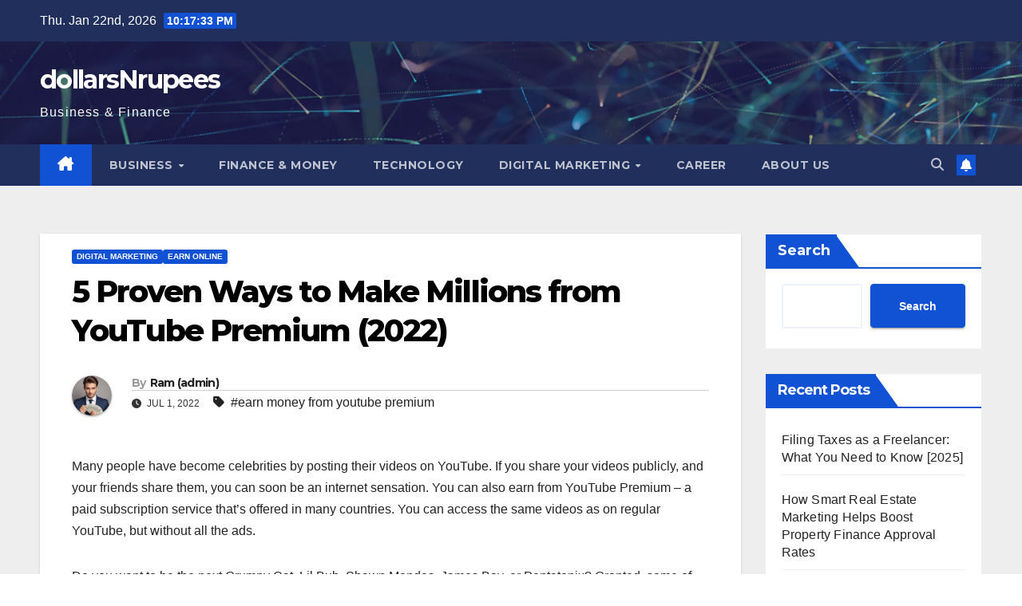

--- FILE ---
content_type: text/html; charset=UTF-8
request_url: https://dollarsnrupees.com/proven-ways-to-make-millions-from-youtube/
body_size: 20493
content:
<!DOCTYPE html>
<html lang="en-US" prefix="og: https://ogp.me/ns#">
<head>
<meta charset="UTF-8">
<meta name="viewport" content="width=device-width, initial-scale=1">
<link rel="profile" href="http://gmpg.org/xfn/11">

<!-- Search Engine Optimization by Rank Math - https://rankmath.com/ -->
<title>5 Proven Ways to Make Millions from YouTube Premium (2022)</title>
<meta name="description" content="Many people have become celebrities by posting their videos on YouTube. If you share your videos publicly, and your friends share them, you can soon be an"/>
<meta name="robots" content="follow, index, max-snippet:-1, max-video-preview:-1, max-image-preview:large"/>
<link rel="canonical" href="https://dollarsnrupees.com/proven-ways-to-make-millions-from-youtube/" />
<meta property="og:locale" content="en_US" />
<meta property="og:type" content="article" />
<meta property="og:title" content="5 Proven Ways to Make Millions from YouTube Premium (2022)" />
<meta property="og:description" content="Many people have become celebrities by posting their videos on YouTube. If you share your videos publicly, and your friends share them, you can soon be an" />
<meta property="og:url" content="https://dollarsnrupees.com/proven-ways-to-make-millions-from-youtube/" />
<meta property="og:site_name" content="dollarsNrupees" />
<meta property="article:tag" content="earn money from youtube premium" />
<meta property="article:section" content="Digital Marketing" />
<meta property="og:updated_time" content="2023-03-14T14:30:01+05:30" />
<meta property="article:published_time" content="2022-07-01T00:52:00+05:30" />
<meta property="article:modified_time" content="2023-03-14T14:30:01+05:30" />
<meta name="twitter:card" content="summary_large_image" />
<meta name="twitter:title" content="5 Proven Ways to Make Millions from YouTube Premium (2022)" />
<meta name="twitter:description" content="Many people have become celebrities by posting their videos on YouTube. If you share your videos publicly, and your friends share them, you can soon be an" />
<meta name="twitter:label1" content="Written by" />
<meta name="twitter:data1" content="Ram (admin)" />
<meta name="twitter:label2" content="Time to read" />
<meta name="twitter:data2" content="7 minutes" />
<script type="application/ld+json" class="rank-math-schema">{"@context":"https://schema.org","@graph":[{"@type":["Person","Organization"],"@id":"https://dollarsnrupees.com/#person","name":"admin"},{"@type":"WebSite","@id":"https://dollarsnrupees.com/#website","url":"https://dollarsnrupees.com","name":"dollarsNrupees","publisher":{"@id":"https://dollarsnrupees.com/#person"},"inLanguage":"en-US"},{"@type":"WebPage","@id":"https://dollarsnrupees.com/proven-ways-to-make-millions-from-youtube/#webpage","url":"https://dollarsnrupees.com/proven-ways-to-make-millions-from-youtube/","name":"5 Proven Ways to Make Millions from YouTube Premium (2022)","datePublished":"2022-07-01T00:52:00+05:30","dateModified":"2023-03-14T14:30:01+05:30","isPartOf":{"@id":"https://dollarsnrupees.com/#website"},"inLanguage":"en-US"},{"@type":"Person","@id":"https://dollarsnrupees.com/author/admin/","name":"Ram (admin)","url":"https://dollarsnrupees.com/author/admin/","image":{"@type":"ImageObject","@id":"https://secure.gravatar.com/avatar/99ac9354f1dff84ddd80f2c25ce7a3cc2911d02574804c8b8dc4df76c9bbb7ef?s=96&amp;d=mm&amp;r=g","url":"https://secure.gravatar.com/avatar/99ac9354f1dff84ddd80f2c25ce7a3cc2911d02574804c8b8dc4df76c9bbb7ef?s=96&amp;d=mm&amp;r=g","caption":"Ram (admin)","inLanguage":"en-US"},"sameAs":["https://dollarsnrupees.com"]},{"@type":"BlogPosting","headline":"5 Proven Ways to Make Millions from YouTube Premium (2022)","datePublished":"2022-07-01T00:52:00+05:30","dateModified":"2023-03-14T14:30:01+05:30","articleSection":"Digital Marketing, Earn Online","author":{"@id":"https://dollarsnrupees.com/author/admin/","name":"Ram (admin)"},"publisher":{"@id":"https://dollarsnrupees.com/#person"},"description":"Many people have become celebrities by posting their videos on YouTube. If you share your videos publicly, and your friends share them, you can soon be an","name":"5 Proven Ways to Make Millions from YouTube Premium (2022)","@id":"https://dollarsnrupees.com/proven-ways-to-make-millions-from-youtube/#richSnippet","isPartOf":{"@id":"https://dollarsnrupees.com/proven-ways-to-make-millions-from-youtube/#webpage"},"inLanguage":"en-US","mainEntityOfPage":{"@id":"https://dollarsnrupees.com/proven-ways-to-make-millions-from-youtube/#webpage"}}]}</script>
<!-- /Rank Math WordPress SEO plugin -->

<link rel='dns-prefetch' href='//fonts.googleapis.com' />
<link rel="alternate" type="application/rss+xml" title="dollarsNrupees &raquo; Feed" href="https://dollarsnrupees.com/feed/" />
<link rel="alternate" type="application/rss+xml" title="dollarsNrupees &raquo; Comments Feed" href="https://dollarsnrupees.com/comments/feed/" />
<link rel="alternate" title="oEmbed (JSON)" type="application/json+oembed" href="https://dollarsnrupees.com/wp-json/oembed/1.0/embed?url=https%3A%2F%2Fdollarsnrupees.com%2Fproven-ways-to-make-millions-from-youtube%2F" />
<link rel="alternate" title="oEmbed (XML)" type="text/xml+oembed" href="https://dollarsnrupees.com/wp-json/oembed/1.0/embed?url=https%3A%2F%2Fdollarsnrupees.com%2Fproven-ways-to-make-millions-from-youtube%2F&#038;format=xml" />
		<!-- This site uses the Google Analytics by MonsterInsights plugin v9.11.1 - Using Analytics tracking - https://www.monsterinsights.com/ -->
							<script src="//www.googletagmanager.com/gtag/js?id=G-48GR5PK5J5"  data-cfasync="false" data-wpfc-render="false" async></script>
			<script data-cfasync="false" data-wpfc-render="false">
				var mi_version = '9.11.1';
				var mi_track_user = true;
				var mi_no_track_reason = '';
								var MonsterInsightsDefaultLocations = {"page_location":"https:\/\/dollarsnrupees.com\/proven-ways-to-make-millions-from-youtube\/"};
								if ( typeof MonsterInsightsPrivacyGuardFilter === 'function' ) {
					var MonsterInsightsLocations = (typeof MonsterInsightsExcludeQuery === 'object') ? MonsterInsightsPrivacyGuardFilter( MonsterInsightsExcludeQuery ) : MonsterInsightsPrivacyGuardFilter( MonsterInsightsDefaultLocations );
				} else {
					var MonsterInsightsLocations = (typeof MonsterInsightsExcludeQuery === 'object') ? MonsterInsightsExcludeQuery : MonsterInsightsDefaultLocations;
				}

								var disableStrs = [
										'ga-disable-G-48GR5PK5J5',
									];

				/* Function to detect opted out users */
				function __gtagTrackerIsOptedOut() {
					for (var index = 0; index < disableStrs.length; index++) {
						if (document.cookie.indexOf(disableStrs[index] + '=true') > -1) {
							return true;
						}
					}

					return false;
				}

				/* Disable tracking if the opt-out cookie exists. */
				if (__gtagTrackerIsOptedOut()) {
					for (var index = 0; index < disableStrs.length; index++) {
						window[disableStrs[index]] = true;
					}
				}

				/* Opt-out function */
				function __gtagTrackerOptout() {
					for (var index = 0; index < disableStrs.length; index++) {
						document.cookie = disableStrs[index] + '=true; expires=Thu, 31 Dec 2099 23:59:59 UTC; path=/';
						window[disableStrs[index]] = true;
					}
				}

				if ('undefined' === typeof gaOptout) {
					function gaOptout() {
						__gtagTrackerOptout();
					}
				}
								window.dataLayer = window.dataLayer || [];

				window.MonsterInsightsDualTracker = {
					helpers: {},
					trackers: {},
				};
				if (mi_track_user) {
					function __gtagDataLayer() {
						dataLayer.push(arguments);
					}

					function __gtagTracker(type, name, parameters) {
						if (!parameters) {
							parameters = {};
						}

						if (parameters.send_to) {
							__gtagDataLayer.apply(null, arguments);
							return;
						}

						if (type === 'event') {
														parameters.send_to = monsterinsights_frontend.v4_id;
							var hookName = name;
							if (typeof parameters['event_category'] !== 'undefined') {
								hookName = parameters['event_category'] + ':' + name;
							}

							if (typeof MonsterInsightsDualTracker.trackers[hookName] !== 'undefined') {
								MonsterInsightsDualTracker.trackers[hookName](parameters);
							} else {
								__gtagDataLayer('event', name, parameters);
							}
							
						} else {
							__gtagDataLayer.apply(null, arguments);
						}
					}

					__gtagTracker('js', new Date());
					__gtagTracker('set', {
						'developer_id.dZGIzZG': true,
											});
					if ( MonsterInsightsLocations.page_location ) {
						__gtagTracker('set', MonsterInsightsLocations);
					}
										__gtagTracker('config', 'G-48GR5PK5J5', {"forceSSL":"true","link_attribution":"true"} );
										window.gtag = __gtagTracker;										(function () {
						/* https://developers.google.com/analytics/devguides/collection/analyticsjs/ */
						/* ga and __gaTracker compatibility shim. */
						var noopfn = function () {
							return null;
						};
						var newtracker = function () {
							return new Tracker();
						};
						var Tracker = function () {
							return null;
						};
						var p = Tracker.prototype;
						p.get = noopfn;
						p.set = noopfn;
						p.send = function () {
							var args = Array.prototype.slice.call(arguments);
							args.unshift('send');
							__gaTracker.apply(null, args);
						};
						var __gaTracker = function () {
							var len = arguments.length;
							if (len === 0) {
								return;
							}
							var f = arguments[len - 1];
							if (typeof f !== 'object' || f === null || typeof f.hitCallback !== 'function') {
								if ('send' === arguments[0]) {
									var hitConverted, hitObject = false, action;
									if ('event' === arguments[1]) {
										if ('undefined' !== typeof arguments[3]) {
											hitObject = {
												'eventAction': arguments[3],
												'eventCategory': arguments[2],
												'eventLabel': arguments[4],
												'value': arguments[5] ? arguments[5] : 1,
											}
										}
									}
									if ('pageview' === arguments[1]) {
										if ('undefined' !== typeof arguments[2]) {
											hitObject = {
												'eventAction': 'page_view',
												'page_path': arguments[2],
											}
										}
									}
									if (typeof arguments[2] === 'object') {
										hitObject = arguments[2];
									}
									if (typeof arguments[5] === 'object') {
										Object.assign(hitObject, arguments[5]);
									}
									if ('undefined' !== typeof arguments[1].hitType) {
										hitObject = arguments[1];
										if ('pageview' === hitObject.hitType) {
											hitObject.eventAction = 'page_view';
										}
									}
									if (hitObject) {
										action = 'timing' === arguments[1].hitType ? 'timing_complete' : hitObject.eventAction;
										hitConverted = mapArgs(hitObject);
										__gtagTracker('event', action, hitConverted);
									}
								}
								return;
							}

							function mapArgs(args) {
								var arg, hit = {};
								var gaMap = {
									'eventCategory': 'event_category',
									'eventAction': 'event_action',
									'eventLabel': 'event_label',
									'eventValue': 'event_value',
									'nonInteraction': 'non_interaction',
									'timingCategory': 'event_category',
									'timingVar': 'name',
									'timingValue': 'value',
									'timingLabel': 'event_label',
									'page': 'page_path',
									'location': 'page_location',
									'title': 'page_title',
									'referrer' : 'page_referrer',
								};
								for (arg in args) {
																		if (!(!args.hasOwnProperty(arg) || !gaMap.hasOwnProperty(arg))) {
										hit[gaMap[arg]] = args[arg];
									} else {
										hit[arg] = args[arg];
									}
								}
								return hit;
							}

							try {
								f.hitCallback();
							} catch (ex) {
							}
						};
						__gaTracker.create = newtracker;
						__gaTracker.getByName = newtracker;
						__gaTracker.getAll = function () {
							return [];
						};
						__gaTracker.remove = noopfn;
						__gaTracker.loaded = true;
						window['__gaTracker'] = __gaTracker;
					})();
									} else {
										console.log("");
					(function () {
						function __gtagTracker() {
							return null;
						}

						window['__gtagTracker'] = __gtagTracker;
						window['gtag'] = __gtagTracker;
					})();
									}
			</script>
							<!-- / Google Analytics by MonsterInsights -->
		<style id='wp-img-auto-sizes-contain-inline-css'>
img:is([sizes=auto i],[sizes^="auto," i]){contain-intrinsic-size:3000px 1500px}
/*# sourceURL=wp-img-auto-sizes-contain-inline-css */
</style>

<style id='wp-emoji-styles-inline-css'>

	img.wp-smiley, img.emoji {
		display: inline !important;
		border: none !important;
		box-shadow: none !important;
		height: 1em !important;
		width: 1em !important;
		margin: 0 0.07em !important;
		vertical-align: -0.1em !important;
		background: none !important;
		padding: 0 !important;
	}
/*# sourceURL=wp-emoji-styles-inline-css */
</style>
<link rel='stylesheet' id='wp-block-library-css' href='https://dollarsnrupees.com/wp-includes/css/dist/block-library/style.min.css?ver=6.9' media='all' />
<style id='wp-block-heading-inline-css'>
h1:where(.wp-block-heading).has-background,h2:where(.wp-block-heading).has-background,h3:where(.wp-block-heading).has-background,h4:where(.wp-block-heading).has-background,h5:where(.wp-block-heading).has-background,h6:where(.wp-block-heading).has-background{padding:1.25em 2.375em}h1.has-text-align-left[style*=writing-mode]:where([style*=vertical-lr]),h1.has-text-align-right[style*=writing-mode]:where([style*=vertical-rl]),h2.has-text-align-left[style*=writing-mode]:where([style*=vertical-lr]),h2.has-text-align-right[style*=writing-mode]:where([style*=vertical-rl]),h3.has-text-align-left[style*=writing-mode]:where([style*=vertical-lr]),h3.has-text-align-right[style*=writing-mode]:where([style*=vertical-rl]),h4.has-text-align-left[style*=writing-mode]:where([style*=vertical-lr]),h4.has-text-align-right[style*=writing-mode]:where([style*=vertical-rl]),h5.has-text-align-left[style*=writing-mode]:where([style*=vertical-lr]),h5.has-text-align-right[style*=writing-mode]:where([style*=vertical-rl]),h6.has-text-align-left[style*=writing-mode]:where([style*=vertical-lr]),h6.has-text-align-right[style*=writing-mode]:where([style*=vertical-rl]){rotate:180deg}
/*# sourceURL=https://dollarsnrupees.com/wp-includes/blocks/heading/style.min.css */
</style>
<style id='wp-block-latest-posts-inline-css'>
.wp-block-latest-posts{box-sizing:border-box}.wp-block-latest-posts.alignleft{margin-right:2em}.wp-block-latest-posts.alignright{margin-left:2em}.wp-block-latest-posts.wp-block-latest-posts__list{list-style:none}.wp-block-latest-posts.wp-block-latest-posts__list li{clear:both;overflow-wrap:break-word}.wp-block-latest-posts.is-grid{display:flex;flex-wrap:wrap}.wp-block-latest-posts.is-grid li{margin:0 1.25em 1.25em 0;width:100%}@media (min-width:600px){.wp-block-latest-posts.columns-2 li{width:calc(50% - .625em)}.wp-block-latest-posts.columns-2 li:nth-child(2n){margin-right:0}.wp-block-latest-posts.columns-3 li{width:calc(33.33333% - .83333em)}.wp-block-latest-posts.columns-3 li:nth-child(3n){margin-right:0}.wp-block-latest-posts.columns-4 li{width:calc(25% - .9375em)}.wp-block-latest-posts.columns-4 li:nth-child(4n){margin-right:0}.wp-block-latest-posts.columns-5 li{width:calc(20% - 1em)}.wp-block-latest-posts.columns-5 li:nth-child(5n){margin-right:0}.wp-block-latest-posts.columns-6 li{width:calc(16.66667% - 1.04167em)}.wp-block-latest-posts.columns-6 li:nth-child(6n){margin-right:0}}:root :where(.wp-block-latest-posts.is-grid){padding:0}:root :where(.wp-block-latest-posts.wp-block-latest-posts__list){padding-left:0}.wp-block-latest-posts__post-author,.wp-block-latest-posts__post-date{display:block;font-size:.8125em}.wp-block-latest-posts__post-excerpt,.wp-block-latest-posts__post-full-content{margin-bottom:1em;margin-top:.5em}.wp-block-latest-posts__featured-image a{display:inline-block}.wp-block-latest-posts__featured-image img{height:auto;max-width:100%;width:auto}.wp-block-latest-posts__featured-image.alignleft{float:left;margin-right:1em}.wp-block-latest-posts__featured-image.alignright{float:right;margin-left:1em}.wp-block-latest-posts__featured-image.aligncenter{margin-bottom:1em;text-align:center}
/*# sourceURL=https://dollarsnrupees.com/wp-includes/blocks/latest-posts/style.min.css */
</style>
<style id='wp-block-search-inline-css'>
.wp-block-search__button{margin-left:10px;word-break:normal}.wp-block-search__button.has-icon{line-height:0}.wp-block-search__button svg{height:1.25em;min-height:24px;min-width:24px;width:1.25em;fill:currentColor;vertical-align:text-bottom}:where(.wp-block-search__button){border:1px solid #ccc;padding:6px 10px}.wp-block-search__inside-wrapper{display:flex;flex:auto;flex-wrap:nowrap;max-width:100%}.wp-block-search__label{width:100%}.wp-block-search.wp-block-search__button-only .wp-block-search__button{box-sizing:border-box;display:flex;flex-shrink:0;justify-content:center;margin-left:0;max-width:100%}.wp-block-search.wp-block-search__button-only .wp-block-search__inside-wrapper{min-width:0!important;transition-property:width}.wp-block-search.wp-block-search__button-only .wp-block-search__input{flex-basis:100%;transition-duration:.3s}.wp-block-search.wp-block-search__button-only.wp-block-search__searchfield-hidden,.wp-block-search.wp-block-search__button-only.wp-block-search__searchfield-hidden .wp-block-search__inside-wrapper{overflow:hidden}.wp-block-search.wp-block-search__button-only.wp-block-search__searchfield-hidden .wp-block-search__input{border-left-width:0!important;border-right-width:0!important;flex-basis:0;flex-grow:0;margin:0;min-width:0!important;padding-left:0!important;padding-right:0!important;width:0!important}:where(.wp-block-search__input){appearance:none;border:1px solid #949494;flex-grow:1;font-family:inherit;font-size:inherit;font-style:inherit;font-weight:inherit;letter-spacing:inherit;line-height:inherit;margin-left:0;margin-right:0;min-width:3rem;padding:8px;text-decoration:unset!important;text-transform:inherit}:where(.wp-block-search__button-inside .wp-block-search__inside-wrapper){background-color:#fff;border:1px solid #949494;box-sizing:border-box;padding:4px}:where(.wp-block-search__button-inside .wp-block-search__inside-wrapper) .wp-block-search__input{border:none;border-radius:0;padding:0 4px}:where(.wp-block-search__button-inside .wp-block-search__inside-wrapper) .wp-block-search__input:focus{outline:none}:where(.wp-block-search__button-inside .wp-block-search__inside-wrapper) :where(.wp-block-search__button){padding:4px 8px}.wp-block-search.aligncenter .wp-block-search__inside-wrapper{margin:auto}.wp-block[data-align=right] .wp-block-search.wp-block-search__button-only .wp-block-search__inside-wrapper{float:right}
/*# sourceURL=https://dollarsnrupees.com/wp-includes/blocks/search/style.min.css */
</style>
<style id='wp-block-search-theme-inline-css'>
.wp-block-search .wp-block-search__label{font-weight:700}.wp-block-search__button{border:1px solid #ccc;padding:.375em .625em}
/*# sourceURL=https://dollarsnrupees.com/wp-includes/blocks/search/theme.min.css */
</style>
<style id='wp-block-group-inline-css'>
.wp-block-group{box-sizing:border-box}:where(.wp-block-group.wp-block-group-is-layout-constrained){position:relative}
/*# sourceURL=https://dollarsnrupees.com/wp-includes/blocks/group/style.min.css */
</style>
<style id='wp-block-group-theme-inline-css'>
:where(.wp-block-group.has-background){padding:1.25em 2.375em}
/*# sourceURL=https://dollarsnrupees.com/wp-includes/blocks/group/theme.min.css */
</style>
<style id='wp-block-paragraph-inline-css'>
.is-small-text{font-size:.875em}.is-regular-text{font-size:1em}.is-large-text{font-size:2.25em}.is-larger-text{font-size:3em}.has-drop-cap:not(:focus):first-letter{float:left;font-size:8.4em;font-style:normal;font-weight:100;line-height:.68;margin:.05em .1em 0 0;text-transform:uppercase}body.rtl .has-drop-cap:not(:focus):first-letter{float:none;margin-left:.1em}p.has-drop-cap.has-background{overflow:hidden}:root :where(p.has-background){padding:1.25em 2.375em}:where(p.has-text-color:not(.has-link-color)) a{color:inherit}p.has-text-align-left[style*="writing-mode:vertical-lr"],p.has-text-align-right[style*="writing-mode:vertical-rl"]{rotate:180deg}
/*# sourceURL=https://dollarsnrupees.com/wp-includes/blocks/paragraph/style.min.css */
</style>
<style id='global-styles-inline-css'>
:root{--wp--preset--aspect-ratio--square: 1;--wp--preset--aspect-ratio--4-3: 4/3;--wp--preset--aspect-ratio--3-4: 3/4;--wp--preset--aspect-ratio--3-2: 3/2;--wp--preset--aspect-ratio--2-3: 2/3;--wp--preset--aspect-ratio--16-9: 16/9;--wp--preset--aspect-ratio--9-16: 9/16;--wp--preset--color--black: #000000;--wp--preset--color--cyan-bluish-gray: #abb8c3;--wp--preset--color--white: #ffffff;--wp--preset--color--pale-pink: #f78da7;--wp--preset--color--vivid-red: #cf2e2e;--wp--preset--color--luminous-vivid-orange: #ff6900;--wp--preset--color--luminous-vivid-amber: #fcb900;--wp--preset--color--light-green-cyan: #7bdcb5;--wp--preset--color--vivid-green-cyan: #00d084;--wp--preset--color--pale-cyan-blue: #8ed1fc;--wp--preset--color--vivid-cyan-blue: #0693e3;--wp--preset--color--vivid-purple: #9b51e0;--wp--preset--gradient--vivid-cyan-blue-to-vivid-purple: linear-gradient(135deg,rgb(6,147,227) 0%,rgb(155,81,224) 100%);--wp--preset--gradient--light-green-cyan-to-vivid-green-cyan: linear-gradient(135deg,rgb(122,220,180) 0%,rgb(0,208,130) 100%);--wp--preset--gradient--luminous-vivid-amber-to-luminous-vivid-orange: linear-gradient(135deg,rgb(252,185,0) 0%,rgb(255,105,0) 100%);--wp--preset--gradient--luminous-vivid-orange-to-vivid-red: linear-gradient(135deg,rgb(255,105,0) 0%,rgb(207,46,46) 100%);--wp--preset--gradient--very-light-gray-to-cyan-bluish-gray: linear-gradient(135deg,rgb(238,238,238) 0%,rgb(169,184,195) 100%);--wp--preset--gradient--cool-to-warm-spectrum: linear-gradient(135deg,rgb(74,234,220) 0%,rgb(151,120,209) 20%,rgb(207,42,186) 40%,rgb(238,44,130) 60%,rgb(251,105,98) 80%,rgb(254,248,76) 100%);--wp--preset--gradient--blush-light-purple: linear-gradient(135deg,rgb(255,206,236) 0%,rgb(152,150,240) 100%);--wp--preset--gradient--blush-bordeaux: linear-gradient(135deg,rgb(254,205,165) 0%,rgb(254,45,45) 50%,rgb(107,0,62) 100%);--wp--preset--gradient--luminous-dusk: linear-gradient(135deg,rgb(255,203,112) 0%,rgb(199,81,192) 50%,rgb(65,88,208) 100%);--wp--preset--gradient--pale-ocean: linear-gradient(135deg,rgb(255,245,203) 0%,rgb(182,227,212) 50%,rgb(51,167,181) 100%);--wp--preset--gradient--electric-grass: linear-gradient(135deg,rgb(202,248,128) 0%,rgb(113,206,126) 100%);--wp--preset--gradient--midnight: linear-gradient(135deg,rgb(2,3,129) 0%,rgb(40,116,252) 100%);--wp--preset--font-size--small: 13px;--wp--preset--font-size--medium: 20px;--wp--preset--font-size--large: 36px;--wp--preset--font-size--x-large: 42px;--wp--preset--spacing--20: 0.44rem;--wp--preset--spacing--30: 0.67rem;--wp--preset--spacing--40: 1rem;--wp--preset--spacing--50: 1.5rem;--wp--preset--spacing--60: 2.25rem;--wp--preset--spacing--70: 3.38rem;--wp--preset--spacing--80: 5.06rem;--wp--preset--shadow--natural: 6px 6px 9px rgba(0, 0, 0, 0.2);--wp--preset--shadow--deep: 12px 12px 50px rgba(0, 0, 0, 0.4);--wp--preset--shadow--sharp: 6px 6px 0px rgba(0, 0, 0, 0.2);--wp--preset--shadow--outlined: 6px 6px 0px -3px rgb(255, 255, 255), 6px 6px rgb(0, 0, 0);--wp--preset--shadow--crisp: 6px 6px 0px rgb(0, 0, 0);}:root :where(.is-layout-flow) > :first-child{margin-block-start: 0;}:root :where(.is-layout-flow) > :last-child{margin-block-end: 0;}:root :where(.is-layout-flow) > *{margin-block-start: 24px;margin-block-end: 0;}:root :where(.is-layout-constrained) > :first-child{margin-block-start: 0;}:root :where(.is-layout-constrained) > :last-child{margin-block-end: 0;}:root :where(.is-layout-constrained) > *{margin-block-start: 24px;margin-block-end: 0;}:root :where(.is-layout-flex){gap: 24px;}:root :where(.is-layout-grid){gap: 24px;}body .is-layout-flex{display: flex;}.is-layout-flex{flex-wrap: wrap;align-items: center;}.is-layout-flex > :is(*, div){margin: 0;}body .is-layout-grid{display: grid;}.is-layout-grid > :is(*, div){margin: 0;}.has-black-color{color: var(--wp--preset--color--black) !important;}.has-cyan-bluish-gray-color{color: var(--wp--preset--color--cyan-bluish-gray) !important;}.has-white-color{color: var(--wp--preset--color--white) !important;}.has-pale-pink-color{color: var(--wp--preset--color--pale-pink) !important;}.has-vivid-red-color{color: var(--wp--preset--color--vivid-red) !important;}.has-luminous-vivid-orange-color{color: var(--wp--preset--color--luminous-vivid-orange) !important;}.has-luminous-vivid-amber-color{color: var(--wp--preset--color--luminous-vivid-amber) !important;}.has-light-green-cyan-color{color: var(--wp--preset--color--light-green-cyan) !important;}.has-vivid-green-cyan-color{color: var(--wp--preset--color--vivid-green-cyan) !important;}.has-pale-cyan-blue-color{color: var(--wp--preset--color--pale-cyan-blue) !important;}.has-vivid-cyan-blue-color{color: var(--wp--preset--color--vivid-cyan-blue) !important;}.has-vivid-purple-color{color: var(--wp--preset--color--vivid-purple) !important;}.has-black-background-color{background-color: var(--wp--preset--color--black) !important;}.has-cyan-bluish-gray-background-color{background-color: var(--wp--preset--color--cyan-bluish-gray) !important;}.has-white-background-color{background-color: var(--wp--preset--color--white) !important;}.has-pale-pink-background-color{background-color: var(--wp--preset--color--pale-pink) !important;}.has-vivid-red-background-color{background-color: var(--wp--preset--color--vivid-red) !important;}.has-luminous-vivid-orange-background-color{background-color: var(--wp--preset--color--luminous-vivid-orange) !important;}.has-luminous-vivid-amber-background-color{background-color: var(--wp--preset--color--luminous-vivid-amber) !important;}.has-light-green-cyan-background-color{background-color: var(--wp--preset--color--light-green-cyan) !important;}.has-vivid-green-cyan-background-color{background-color: var(--wp--preset--color--vivid-green-cyan) !important;}.has-pale-cyan-blue-background-color{background-color: var(--wp--preset--color--pale-cyan-blue) !important;}.has-vivid-cyan-blue-background-color{background-color: var(--wp--preset--color--vivid-cyan-blue) !important;}.has-vivid-purple-background-color{background-color: var(--wp--preset--color--vivid-purple) !important;}.has-black-border-color{border-color: var(--wp--preset--color--black) !important;}.has-cyan-bluish-gray-border-color{border-color: var(--wp--preset--color--cyan-bluish-gray) !important;}.has-white-border-color{border-color: var(--wp--preset--color--white) !important;}.has-pale-pink-border-color{border-color: var(--wp--preset--color--pale-pink) !important;}.has-vivid-red-border-color{border-color: var(--wp--preset--color--vivid-red) !important;}.has-luminous-vivid-orange-border-color{border-color: var(--wp--preset--color--luminous-vivid-orange) !important;}.has-luminous-vivid-amber-border-color{border-color: var(--wp--preset--color--luminous-vivid-amber) !important;}.has-light-green-cyan-border-color{border-color: var(--wp--preset--color--light-green-cyan) !important;}.has-vivid-green-cyan-border-color{border-color: var(--wp--preset--color--vivid-green-cyan) !important;}.has-pale-cyan-blue-border-color{border-color: var(--wp--preset--color--pale-cyan-blue) !important;}.has-vivid-cyan-blue-border-color{border-color: var(--wp--preset--color--vivid-cyan-blue) !important;}.has-vivid-purple-border-color{border-color: var(--wp--preset--color--vivid-purple) !important;}.has-vivid-cyan-blue-to-vivid-purple-gradient-background{background: var(--wp--preset--gradient--vivid-cyan-blue-to-vivid-purple) !important;}.has-light-green-cyan-to-vivid-green-cyan-gradient-background{background: var(--wp--preset--gradient--light-green-cyan-to-vivid-green-cyan) !important;}.has-luminous-vivid-amber-to-luminous-vivid-orange-gradient-background{background: var(--wp--preset--gradient--luminous-vivid-amber-to-luminous-vivid-orange) !important;}.has-luminous-vivid-orange-to-vivid-red-gradient-background{background: var(--wp--preset--gradient--luminous-vivid-orange-to-vivid-red) !important;}.has-very-light-gray-to-cyan-bluish-gray-gradient-background{background: var(--wp--preset--gradient--very-light-gray-to-cyan-bluish-gray) !important;}.has-cool-to-warm-spectrum-gradient-background{background: var(--wp--preset--gradient--cool-to-warm-spectrum) !important;}.has-blush-light-purple-gradient-background{background: var(--wp--preset--gradient--blush-light-purple) !important;}.has-blush-bordeaux-gradient-background{background: var(--wp--preset--gradient--blush-bordeaux) !important;}.has-luminous-dusk-gradient-background{background: var(--wp--preset--gradient--luminous-dusk) !important;}.has-pale-ocean-gradient-background{background: var(--wp--preset--gradient--pale-ocean) !important;}.has-electric-grass-gradient-background{background: var(--wp--preset--gradient--electric-grass) !important;}.has-midnight-gradient-background{background: var(--wp--preset--gradient--midnight) !important;}.has-small-font-size{font-size: var(--wp--preset--font-size--small) !important;}.has-medium-font-size{font-size: var(--wp--preset--font-size--medium) !important;}.has-large-font-size{font-size: var(--wp--preset--font-size--large) !important;}.has-x-large-font-size{font-size: var(--wp--preset--font-size--x-large) !important;}
/*# sourceURL=global-styles-inline-css */
</style>

<style id='classic-theme-styles-inline-css'>
/*! This file is auto-generated */
.wp-block-button__link{color:#fff;background-color:#32373c;border-radius:9999px;box-shadow:none;text-decoration:none;padding:calc(.667em + 2px) calc(1.333em + 2px);font-size:1.125em}.wp-block-file__button{background:#32373c;color:#fff;text-decoration:none}
/*# sourceURL=/wp-includes/css/classic-themes.min.css */
</style>
<link rel='stylesheet' id='ez-toc-css' href='https://dollarsnrupees.com/wp-content/plugins/easy-table-of-contents/assets/css/screen.min.css?ver=2.0.80' media='all' />
<style id='ez-toc-inline-css'>
div#ez-toc-container .ez-toc-title {font-size: 120%;}div#ez-toc-container .ez-toc-title {font-weight: 500;}div#ez-toc-container ul li , div#ez-toc-container ul li a {font-size: 95%;}div#ez-toc-container ul li , div#ez-toc-container ul li a {font-weight: 500;}div#ez-toc-container nav ul ul li {font-size: 90%;}.ez-toc-box-title {font-weight: bold; margin-bottom: 10px; text-align: center; text-transform: uppercase; letter-spacing: 1px; color: #666; padding-bottom: 5px;position:absolute;top:-4%;left:5%;background-color: inherit;transition: top 0.3s ease;}.ez-toc-box-title.toc-closed {top:-25%;}
/*# sourceURL=ez-toc-inline-css */
</style>
<link rel='stylesheet' id='newsup-fonts-css' href='//fonts.googleapis.com/css?family=Montserrat%3A400%2C500%2C700%2C800%7CWork%2BSans%3A300%2C400%2C500%2C600%2C700%2C800%2C900%26display%3Dswap&#038;subset=latin%2Clatin-ext' media='all' />
<link rel='stylesheet' id='bootstrap-css' href='https://dollarsnrupees.com/wp-content/themes/newsup/css/bootstrap.css?ver=6.9' media='all' />
<link rel='stylesheet' id='newsup-style-css' href='https://dollarsnrupees.com/wp-content/themes/newsup/style.css?ver=6.9' media='all' />
<link rel='stylesheet' id='newsup-default-css' href='https://dollarsnrupees.com/wp-content/themes/newsup/css/colors/default.css?ver=6.9' media='all' />
<link rel='stylesheet' id='font-awesome-5-all-css' href='https://dollarsnrupees.com/wp-content/themes/newsup/css/font-awesome/css/all.min.css?ver=6.9' media='all' />
<link rel='stylesheet' id='font-awesome-4-shim-css' href='https://dollarsnrupees.com/wp-content/themes/newsup/css/font-awesome/css/v4-shims.min.css?ver=6.9' media='all' />
<link rel='stylesheet' id='owl-carousel-css' href='https://dollarsnrupees.com/wp-content/themes/newsup/css/owl.carousel.css?ver=6.9' media='all' />
<link rel='stylesheet' id='smartmenus-css' href='https://dollarsnrupees.com/wp-content/themes/newsup/css/jquery.smartmenus.bootstrap.css?ver=6.9' media='all' />
<link rel='stylesheet' id='newsup-custom-css-css' href='https://dollarsnrupees.com/wp-content/themes/newsup/inc/ansar/customize/css/customizer.css?ver=1.0' media='all' />
<script src="https://dollarsnrupees.com/wp-content/plugins/google-analytics-for-wordpress/assets/js/frontend-gtag.min.js?ver=9.11.1" id="monsterinsights-frontend-script-js" async data-wp-strategy="async"></script>
<script data-cfasync="false" data-wpfc-render="false" id='monsterinsights-frontend-script-js-extra'>var monsterinsights_frontend = {"js_events_tracking":"true","download_extensions":"doc,pdf,ppt,zip,xls,docx,pptx,xlsx","inbound_paths":"[{\"path\":\"\\\/go\\\/\",\"label\":\"affiliate\"},{\"path\":\"\\\/recommend\\\/\",\"label\":\"affiliate\"}]","home_url":"https:\/\/dollarsnrupees.com","hash_tracking":"false","v4_id":"G-48GR5PK5J5"};</script>
<script src="https://dollarsnrupees.com/wp-includes/js/jquery/jquery.min.js?ver=3.7.1" id="jquery-core-js"></script>
<script src="https://dollarsnrupees.com/wp-includes/js/jquery/jquery-migrate.min.js?ver=3.4.1" id="jquery-migrate-js"></script>
<script src="https://dollarsnrupees.com/wp-content/themes/newsup/js/navigation.js?ver=6.9" id="newsup-navigation-js"></script>
<script src="https://dollarsnrupees.com/wp-content/themes/newsup/js/bootstrap.js?ver=6.9" id="bootstrap-js"></script>
<script src="https://dollarsnrupees.com/wp-content/themes/newsup/js/owl.carousel.min.js?ver=6.9" id="owl-carousel-min-js"></script>
<script src="https://dollarsnrupees.com/wp-content/themes/newsup/js/jquery.smartmenus.js?ver=6.9" id="smartmenus-js-js"></script>
<script src="https://dollarsnrupees.com/wp-content/themes/newsup/js/jquery.smartmenus.bootstrap.js?ver=6.9" id="bootstrap-smartmenus-js-js"></script>
<script src="https://dollarsnrupees.com/wp-content/themes/newsup/js/jquery.marquee.js?ver=6.9" id="newsup-marquee-js-js"></script>
<script src="https://dollarsnrupees.com/wp-content/themes/newsup/js/main.js?ver=6.9" id="newsup-main-js-js"></script>
<link rel="https://api.w.org/" href="https://dollarsnrupees.com/wp-json/" /><link rel="alternate" title="JSON" type="application/json" href="https://dollarsnrupees.com/wp-json/wp/v2/posts/1562" /><link rel="EditURI" type="application/rsd+xml" title="RSD" href="https://dollarsnrupees.com/xmlrpc.php?rsd" />
<meta name="generator" content="WordPress 6.9" />
<link rel='shortlink' href='https://dollarsnrupees.com/?p=1562' />
<!-- HFCM by 99 Robots - Snippet # 2: Google Search Console -->
<meta name="google-site-verification" content="JYJbhMcjK4OXWDVPdmpwVPpB2-oMA-rbBxaa7GKzSNM" />
<!-- /end HFCM by 99 Robots -->
 
<style type="text/css" id="custom-background-css">
    .wrapper { background-color: #eee; }
</style>
    <style type="text/css">
            body .site-title a,
        body .site-description {
            color: #fff;
        }

        .site-branding-text .site-title a {
                font-size: 32px;
            }

            @media only screen and (max-width: 640px) {
                .site-branding-text .site-title a {
                    font-size: 40px;

                }
            }

            @media only screen and (max-width: 375px) {
                .site-branding-text .site-title a {
                    font-size: 32px;

                }
            }

        </style>
    </head>
<body class="wp-singular post-template-default single single-post postid-1562 single-format-standard wp-embed-responsive wp-theme-newsup ta-hide-date-author-in-list" >
<div id="page" class="site">
<a class="skip-link screen-reader-text" href="#content">
Skip to content</a>
  <div class="wrapper" id="custom-background-css">
    <header class="mg-headwidget">
      <!--==================== TOP BAR ====================-->
      <div class="mg-head-detail hidden-xs">
    <div class="container-fluid">
        <div class="row align-items-center">
            <div class="col-md-6 col-xs-12">
                <ul class="info-left">
                                <li>Thu. Jan 22nd, 2026                 <span  id="time" class="time"></span>
                        </li>
                        </ul>
            </div>
            <div class="col-md-6 col-xs-12">
                <ul class="mg-social info-right">
                                    </ul>
            </div>
        </div>
    </div>
</div>
      <div class="clearfix"></div>

      
      <div class="mg-nav-widget-area-back" style='background-image: url("https://dollarsnrupees.com/wp-content/themes/newsup/images/head-back.jpg" );'>
                <div class="overlay">
          <div class="inner"  style="background-color:rgba(32,47,91,0.4);" > 
              <div class="container-fluid">
                  <div class="mg-nav-widget-area">
                    <div class="row align-items-center">
                      <div class="col-md-3 text-center-xs">
                        <div class="navbar-header">
                          <div class="site-logo">
                                                      </div>
                          <div class="site-branding-text ">
                                                            <p class="site-title"> <a href="https://dollarsnrupees.com/" rel="home">dollarsNrupees</a></p>
                                                            <p class="site-description">Business &amp; Finance</p>
                          </div>    
                        </div>
                      </div>
                                          </div>
                  </div>
              </div>
          </div>
        </div>
      </div>
    <div class="mg-menu-full">
      <nav class="navbar navbar-expand-lg navbar-wp">
        <div class="container-fluid">
          <!-- Right nav -->
          <div class="m-header align-items-center">
                            <a class="mobilehomebtn" href="https://dollarsnrupees.com"><span class="fa-solid fa-house-chimney"></span></a>
              <!-- navbar-toggle -->
              <button class="navbar-toggler mx-auto" type="button" data-toggle="collapse" data-target="#navbar-wp" aria-controls="navbarSupportedContent" aria-expanded="false" aria-label="Toggle navigation">
                <span class="burger">
                  <span class="burger-line"></span>
                  <span class="burger-line"></span>
                  <span class="burger-line"></span>
                </span>
              </button>
              <!-- /navbar-toggle -->
                          <div class="dropdown show mg-search-box pr-2">
                <a class="dropdown-toggle msearch ml-auto" href="#" role="button" id="dropdownMenuLink" data-toggle="dropdown" aria-haspopup="true" aria-expanded="false">
                <i class="fas fa-search"></i>
                </a> 
                <div class="dropdown-menu searchinner" aria-labelledby="dropdownMenuLink">
                    <form role="search" method="get" id="searchform" action="https://dollarsnrupees.com/">
  <div class="input-group">
    <input type="search" class="form-control" placeholder="Search" value="" name="s" />
    <span class="input-group-btn btn-default">
    <button type="submit" class="btn"> <i class="fas fa-search"></i> </button>
    </span> </div>
</form>                </div>
            </div>
                  <a href="#" target="_blank" class="btn-bell btn-theme mx-2"><i class="fa fa-bell"></i></a>
                      
          </div>
          <!-- /Right nav --> 
          <div class="collapse navbar-collapse" id="navbar-wp">
            <div class="d-md-block">
              <ul id="menu-first" class="nav navbar-nav mr-auto "><li class="active home"><a class="homebtn" href="https://dollarsnrupees.com"><span class='fa-solid fa-house-chimney'></span></a></li><li id="menu-item-1712" class="menu-item menu-item-type-taxonomy menu-item-object-category menu-item-has-children menu-item-1712 dropdown"><a class="nav-link" title="Business" href="https://dollarsnrupees.com/category/business/" data-toggle="dropdown" class="dropdown-toggle">Business </a>
<ul role="menu" class=" dropdown-menu">
	<li id="menu-item-1714" class="menu-item menu-item-type-taxonomy menu-item-object-category menu-item-1714"><a class="dropdown-item" title="Online Business" href="https://dollarsnrupees.com/category/online-business/">Online Business</a></li>
</ul>
</li>
<li id="menu-item-1713" class="menu-item menu-item-type-taxonomy menu-item-object-category menu-item-1713"><a class="nav-link" title="Finance &amp; Money" href="https://dollarsnrupees.com/category/business/finance-money/">Finance &amp; Money</a></li>
<li id="menu-item-1715" class="menu-item menu-item-type-taxonomy menu-item-object-category menu-item-1715"><a class="nav-link" title="Technology" href="https://dollarsnrupees.com/category/technology/">Technology</a></li>
<li id="menu-item-1717" class="menu-item menu-item-type-taxonomy menu-item-object-category current-post-ancestor current-menu-parent current-post-parent menu-item-has-children menu-item-1717 dropdown"><a class="nav-link" title="Digital Marketing" href="https://dollarsnrupees.com/category/digital-marketing/" data-toggle="dropdown" class="dropdown-toggle">Digital Marketing </a>
<ul role="menu" class=" dropdown-menu">
	<li id="menu-item-1718" class="menu-item menu-item-type-taxonomy menu-item-object-category menu-item-1718"><a class="dropdown-item" title="SEO" href="https://dollarsnrupees.com/category/digital-marketing/seo/">SEO</a></li>
</ul>
</li>
<li id="menu-item-1716" class="menu-item menu-item-type-taxonomy menu-item-object-category menu-item-1716"><a class="nav-link" title="Career" href="https://dollarsnrupees.com/category/careersjobs/">Career</a></li>
<li id="menu-item-2921" class="menu-item menu-item-type-post_type menu-item-object-page menu-item-2921"><a class="nav-link" title="About US" href="https://dollarsnrupees.com/about-us/">About US</a></li>
</ul>            </div>      
          </div>
          <!-- Right nav -->
          <div class="desk-header d-lg-flex pl-3 ml-auto my-2 my-lg-0 position-relative align-items-center">
                        <div class="dropdown show mg-search-box pr-2">
                <a class="dropdown-toggle msearch ml-auto" href="#" role="button" id="dropdownMenuLink" data-toggle="dropdown" aria-haspopup="true" aria-expanded="false">
                <i class="fas fa-search"></i>
                </a> 
                <div class="dropdown-menu searchinner" aria-labelledby="dropdownMenuLink">
                    <form role="search" method="get" id="searchform" action="https://dollarsnrupees.com/">
  <div class="input-group">
    <input type="search" class="form-control" placeholder="Search" value="" name="s" />
    <span class="input-group-btn btn-default">
    <button type="submit" class="btn"> <i class="fas fa-search"></i> </button>
    </span> </div>
</form>                </div>
            </div>
                  <a href="#" target="_blank" class="btn-bell btn-theme mx-2"><i class="fa fa-bell"></i></a>
                  </div>
          <!-- /Right nav -->
      </div>
      </nav> <!-- /Navigation -->
    </div>
</header>
<div class="clearfix"></div> <!-- =========================
     Page Content Section      
============================== -->
<main id="content" class="single-class content">
  <!--container-->
    <div class="container-fluid">
      <!--row-->
        <div class="row">
                  <div class="col-lg-9 col-md-8">
                                <div class="mg-blog-post-box"> 
                    <div class="mg-header">
                        <div class="mg-blog-category"><a class="newsup-categories category-color-1" href="https://dollarsnrupees.com/category/digital-marketing/" alt="View all posts in Digital Marketing"> 
                                 Digital Marketing
                             </a><a class="newsup-categories category-color-1" href="https://dollarsnrupees.com/category/earn-online/" alt="View all posts in Earn Online"> 
                                 Earn Online
                             </a></div>                        <h1 class="title single"> <a title="Permalink to: 5 Proven Ways to Make Millions from YouTube Premium (2022)">
                            5 Proven Ways to Make Millions from YouTube Premium (2022)</a>
                        </h1>
                                                <div class="media mg-info-author-block"> 
                                                        <a class="mg-author-pic" href="https://dollarsnrupees.com/author/admin/"> <img alt='' src='https://secure.gravatar.com/avatar/99ac9354f1dff84ddd80f2c25ce7a3cc2911d02574804c8b8dc4df76c9bbb7ef?s=150&#038;d=mm&#038;r=g' srcset='https://secure.gravatar.com/avatar/99ac9354f1dff84ddd80f2c25ce7a3cc2911d02574804c8b8dc4df76c9bbb7ef?s=300&#038;d=mm&#038;r=g 2x' class='avatar avatar-150 photo' height='150' width='150' decoding='async'/> </a>
                                                        <div class="media-body">
                                                            <h4 class="media-heading"><span>By</span><a href="https://dollarsnrupees.com/author/admin/">Ram (admin)</a></h4>
                                                            <span class="mg-blog-date"><i class="fas fa-clock"></i> 
                                    Jul 1, 2022                                </span>
                                                                <span class="newsup-tags"><i class="fas fa-tag"></i>
                                    <a href="https://dollarsnrupees.com/tag/earn-money-from-youtube-premium/">#earn money from youtube premium</a>                                    </span>
                                                            </div>
                        </div>
                                            </div>
                                        <article class="page-content-single small single">
                        
<p>Many people have become celebrities by posting their videos on YouTube. If you share your videos publicly, and your friends share them, you can soon be an internet sensation. You can also earn from YouTube Premium &#8211; a paid subscription service that’s offered in many countries. You can access the same videos as on regular YouTube, but without all the ads.</p>



<p>Do you want to be the next Grumpy Cat, Lil Bub, Shawn Mendes, James Bay, or Pentatonix? Granted, some of them are pets. But if you, your pet, band, blog, product or service are even minutely interesting, you can post your videos on YouTube and make it big!</p>



<p>Related : <a href="https://dollarsnrupees.com/earn-money-from-youtube/" data-type="post" data-id="139"><strong>How to earn $1000 per month from Youtube</strong></a></p>



<div id="ez-toc-container" class="ez-toc-v2_0_80 counter-hierarchy ez-toc-counter ez-toc-grey ez-toc-container-direction">
<div class="ez-toc-title-container">
<p class="ez-toc-title" style="cursor:inherit">Table of Contents</p>
<span class="ez-toc-title-toggle"><a href="#" class="ez-toc-pull-right ez-toc-btn ez-toc-btn-xs ez-toc-btn-default ez-toc-toggle" aria-label="Toggle Table of Content"><span class="ez-toc-js-icon-con"><span class=""><span class="eztoc-hide" style="display:none;">Toggle</span><span class="ez-toc-icon-toggle-span"><svg style="fill: #999;color:#999" xmlns="http://www.w3.org/2000/svg" class="list-377408" width="20px" height="20px" viewBox="0 0 24 24" fill="none"><path d="M6 6H4v2h2V6zm14 0H8v2h12V6zM4 11h2v2H4v-2zm16 0H8v2h12v-2zM4 16h2v2H4v-2zm16 0H8v2h12v-2z" fill="currentColor"></path></svg><svg style="fill: #999;color:#999" class="arrow-unsorted-368013" xmlns="http://www.w3.org/2000/svg" width="10px" height="10px" viewBox="0 0 24 24" version="1.2" baseProfile="tiny"><path d="M18.2 9.3l-6.2-6.3-6.2 6.3c-.2.2-.3.4-.3.7s.1.5.3.7c.2.2.4.3.7.3h11c.3 0 .5-.1.7-.3.2-.2.3-.5.3-.7s-.1-.5-.3-.7zM5.8 14.7l6.2 6.3 6.2-6.3c.2-.2.3-.5.3-.7s-.1-.5-.3-.7c-.2-.2-.4-.3-.7-.3h-11c-.3 0-.5.1-.7.3-.2.2-.3.5-.3.7s.1.5.3.7z"/></svg></span></span></span></a></span></div>
<nav><ul class='ez-toc-list ez-toc-list-level-1 ' ><li class='ez-toc-page-1 ez-toc-heading-level-2'><a class="ez-toc-link ez-toc-heading-1" href="#How_Do_I_Make_Money_on_YouTube" >How Do I Make Money on YouTube?</a></li><li class='ez-toc-page-1 ez-toc-heading-level-2'><a class="ez-toc-link ez-toc-heading-2" href="#Why_Is_It_Easier_to_Become_a_Millionaire_on_YouTube" >Why Is It Easier to Become a Millionaire on YouTube?</a></li><li class='ez-toc-page-1 ez-toc-heading-level-2'><a class="ez-toc-link ez-toc-heading-3" href="#No_Creative_Talent_No_Problem" >No Creative Talent? No Problem!</a></li><li class='ez-toc-page-1 ez-toc-heading-level-2'><a class="ez-toc-link ez-toc-heading-4" href="#Start_by_Creating_Your_Social_Media_Presence" >Start by Creating Your Social Media Presence</a></li><li class='ez-toc-page-1 ez-toc-heading-level-2'><a class="ez-toc-link ez-toc-heading-5" href="#What_Kinds_of_Videos_Do_I_Create" >What Kinds of Videos Do I Create?</a></li><li class='ez-toc-page-1 ez-toc-heading-level-2'><a class="ez-toc-link ez-toc-heading-6" href="#Make_Your_Videos_Professional" >Make Your Videos Professional!</a></li><li class='ez-toc-page-1 ez-toc-heading-level-2'><a class="ez-toc-link ez-toc-heading-7" href="#Create_a_Team" >Create a Team</a></li><li class='ez-toc-page-1 ez-toc-heading-level-2'><a class="ez-toc-link ez-toc-heading-8" href="#How_Else_Can_I_Make_Money_from_My_Videos" >How Else Can I Make Money from My Videos?</a></li><li class='ez-toc-page-1 ez-toc-heading-level-2'><a class="ez-toc-link ez-toc-heading-9" href="#How_to_Lose_Money_on_YouTube" >How to Lose Money on YouTube</a></li><li class='ez-toc-page-1 ez-toc-heading-level-2'><a class="ez-toc-link ez-toc-heading-10" href="#Have_You_Created_Your_First_YouTube_Video_Yet" >Have You Created Your First YouTube Video Yet?</a></li></ul></nav></div>
<h2 class="wp-block-heading"><span class="ez-toc-section" id="How_Do_I_Make_Money_on_YouTube"></span><strong>How Do I Make Money on YouTube?</strong><span class="ez-toc-section-end"></span></h2>



<p>Technically, regular YouTube does not buy videos. It operates much like a social media service, where people share media, but in this case it’s videos. Do you remember when Netflix first came out and started offering its own TV series that were never on any cable channel? Hey, you thought, no one will ever watch those! But just the opposite became true. Stranger Things is one of their top-rated shows today.</p>



<p>YouTube decided to hop on that bandwagon, and today they offer original, premium content that is exclusive only to their subscribers through YouTube Premium. If you’ve ever cried because you don’t have Netflix and can’t watch Stranger Things, you may cry when you find out what programs and videos are offered through YouTube Premium, such as Step Up. One of the writers for the Futurama series has headed the first animated series on YouTube.</p>



<p>Premium subscription services are hot with viewers. Seriously, who wants to watch another news program or realty game show when you have YouTube Premium? For this reason, viewers are snapping up memberships like crazy. Since YouTube Premiumneeds a constant source of entertainment, this offers you an opportunity to pitch to one of their partners, such as Lionsgate Entertainment. This company originally started in Canada, but now has offices around the world. However, the film business is difficult to directly. break into.</p>





<p>Your best option is to start by creating fun and entertaining videos, and posting them to YouTube. This is the single most important step to getting noticed in the media and the entertainment industry. After all, many musicians, bands, and celebrities have started out this way.</p>



<h2 class="wp-block-heading"><span class="ez-toc-section" id="Why_Is_It_Easier_to_Become_a_Millionaire_on_YouTube"></span><strong>Why Is It Easier to Become a Millionaire on YouTube?</strong><span class="ez-toc-section-end"></span></h2>



<p>Not just anyone can create a TV show and put it on their favorite cable station. But as long as you have set up a YouTube account, you or anyone can create a video and upload it to YouTube. For this reason, almost anyone can become a millionaire on YouTube, as there is no pre-screening process or editing process that needs to be followed. As long as your videos are fun and entertaining, and follow a few basic ethics rules, you can post as many as you want, as frequently as you want. You’re really only limited by the millions of people on YouTube who are waiting to subscribe to your channel!</p>



<h2 class="wp-block-heading"><span class="ez-toc-section" id="No_Creative_Talent_No_Problem"></span><strong>No Creative Talent? No Problem!</strong><span class="ez-toc-section-end"></span></h2>



<p>Do you want to make money on YouTube, but you have no talent? That’s not even a problem today. You can hire people to make the videos for you and then post them. Simply add your name as producer or director of the video to the credits at the end. If you are responsible for creating quality content, your talents may lie in this superpower, rather than actually being the creative talent. In fact, you may even go further, as you can manage multiple projects from afar.</p>



<h2 class="wp-block-heading"><span class="ez-toc-section" id="Start_by_Creating_Your_Social_Media_Presence"></span><strong>Start by Creating Your Social Media Presence</strong><span class="ez-toc-section-end"></span></h2>



<p>There’s no point in just posting videos if you have no way of promoting them. Start by creating a personal Facebook profile, then create your Facebook business page. Twitter, Pinterest, Tumblr, and Instagram are also important social media channels. Every time you post a video to YouTube, you should also be sharing it with your friends and followers on all social media channels.</p>



<h2 class="wp-block-heading"><span class="ez-toc-section" id="What_Kinds_of_Videos_Do_I_Create"></span><strong>What Kinds of Videos Do I Create?</strong><span class="ez-toc-section-end"></span></h2>



<p>If you’re making a video, you want to do something that will entertain and capture the notice of millions, not just your family. Cute cat videos are popular, but for that you need one entertaining cat or some other type of animal. For obvious reasons, you must be the owner of that pet, because they could make you rich and famous!</p>



<p>Animated stories are popular too. These can capture the interest of film studios. Bee and PuppyCat started on YouTube and did a Kickstarter. They now have a paid deal on YouTube Premium. Bloggers have also made it big on YouTube. They did video reviews of products. In the beginning, you have to fork over the dollars to buy these products, but once you have at least 25,000 followers on YouTube, free products will start to fill up your mailboxe.</p>



<p>You can then become an influencer. Then you can charge $1200 per guest post on some of the top blogs around the world today. These can also lead to speaking engagements where you can charge thousands of dollars for your seminar. Perhaps most of <a href="https://en.wikipedia.org/wiki/YouTube" target="_blank" rel="noopener">YouTube</a> is dominated by music videos, yet many up and coming bands have gained popularity by posting videos on YouTube. They have then been noticed by record producers. Cory Williams started out as Mr. Safety on YouTube before he became famous with his Mean Kitty Song. It’s been over ten years now, and he currently makes a monthly income of over $20,000. In 2008, he was one of the top earners on YouTube.</p>



<p>Remember that you can’t become famous if you have nothing on YouTube!</p>



<h2 class="wp-block-heading"><span class="ez-toc-section" id="Make_Your_Videos_Professional"></span><strong>Make Your Videos Professional!</strong><span class="ez-toc-section-end"></span></h2>



<p>Many people may give a verbal introduction at the beginning, do their video, then invite people to join their YouTube channel or visit their website. Once you have the hang of the videos, start adding End Credits to them. These end credits will list your name, your social media channels, and your website. You can also add this info to your channel on YouTube. This way, if any agents are searching around for talent, you’ve already conveniently provided content information about you at the end of every video.</p>



<h2 class="wp-block-heading"><span class="ez-toc-section" id="Create_a_Team"></span><strong>Create a Team</strong><span class="ez-toc-section-end"></span></h2>



<p>If you create a team for each video you produce, this shows the world that not only can you create professional videos, but that you are also a team player. This is good because talent scouts want to know that you’re not a loner—you can work with other people—who could be producers or directors.</p>



<h2 class="wp-block-heading"><span class="ez-toc-section" id="How_Else_Can_I_Make_Money_from_My_Videos"></span><strong>How Else Can I Make Money from My Videos?</strong><span class="ez-toc-section-end"></span></h2>



<p>It’s a lot of work posting videos every couple of weeks on YouTube. After you do it for a year or so and gain popularity, you’ll be seeking ways to make some passive income. One way is through sponsorship ads. You can post ads at the end of your videos, or mention or showcase a product within your video. The more your audience grows and your videos get watched, the higher you can charge for each ad.</p>



<p>As you become famous on YouTube, you can become a consultant. You can help other people become famous on YouTube tube. You can offer tips, or even set up an online course that will teach others to become famous. Once your framework is in place, you’re all set, and can move onto the next project.</p>



<p>If you’re like Cory Williams, you could be invited onto the top talk shows each month. You may also be asked to guest on popular TV shows. Naturally, if your videos are on YouTube Premium, you could have the opportunity to do voice overs or play acting roles on its most popular shows. Cory Williams has also gone on tour, because he’s also a musician. If you have any sort of talent at all, you can put it to good use on YouTube.</p>



<h2 class="wp-block-heading"><span class="ez-toc-section" id="How_to_Lose_Money_on_YouTube"></span><strong>How to Lose Money on YouTube</strong><span class="ez-toc-section-end"></span></h2>



<p>First of all, if you steal content from others, you’re not going to make any long term money from it. Worse, you could be setting yourself up to be sued, which decreases the chances you’ll become a millionaire. Remember to use your own ideas, and your own work in your YouTube videos, and post your copyright notices at the end of every video to protect yourself too.</p>



<h2 class="wp-block-heading"><span class="ez-toc-section" id="Have_You_Created_Your_First_YouTube_Video_Yet"></span><strong>Have You Created Your First YouTube Video Yet?</strong><span class="ez-toc-section-end"></span></h2>



<p>If you’re excited to become the next YouTube or YouTube Premium millionaire, you must have content to post. Get started on your next video now!</p>



<p>Remember to add a soundtrack, and carefully edit your video. Add credits on the end. Create your YouTube and social media channels. Soon people will be watching your YouTube videos and subscribing like crazy.</p>



<p>Remember to work out ways to monetize your videos. The key is to make money, and also have that passive income stream too. Soon you could be making your own videos from Hawaii, Greece, or Belize!</p>
        <script>
        function pinIt() {
        var e = document.createElement('script');
        e.setAttribute('type','text/javascript');
        e.setAttribute('charset','UTF-8');
        e.setAttribute('src','https://assets.pinterest.com/js/pinmarklet.js?r='+Math.random()*99999999);
        document.body.appendChild(e);
        }
        </script>
        <div class="post-share">
            <div class="post-share-icons cf">
                <a href="https://www.facebook.com/sharer.php?u=https%3A%2F%2Fdollarsnrupees.com%2Fproven-ways-to-make-millions-from-youtube%2F" class="link facebook" target="_blank" >
                    <i class="fab fa-facebook"></i>
                </a>
                <a href="http://twitter.com/share?url=https%3A%2F%2Fdollarsnrupees.com%2Fproven-ways-to-make-millions-from-youtube%2F&#038;text=5%20Proven%20Ways%20to%20Make%20Millions%20from%20YouTube%20Premium%20%282022%29" class="link x-twitter" target="_blank">
                    <i class="fa-brands fa-x-twitter"></i>
                </a>
                <a href="mailto:?subject=5%20Proven%20Ways%20to%20Make%20Millions%20from%20YouTube%20Premium%20(2022)&#038;body=https%3A%2F%2Fdollarsnrupees.com%2Fproven-ways-to-make-millions-from-youtube%2F" class="link email" target="_blank" >
                    <i class="fas fa-envelope"></i>
                </a>
                <a href="https://www.linkedin.com/sharing/share-offsite/?url=https%3A%2F%2Fdollarsnrupees.com%2Fproven-ways-to-make-millions-from-youtube%2F&#038;title=5%20Proven%20Ways%20to%20Make%20Millions%20from%20YouTube%20Premium%20%282022%29" class="link linkedin" target="_blank" >
                    <i class="fab fa-linkedin"></i>
                </a>
                <a href="https://telegram.me/share/url?url=https%3A%2F%2Fdollarsnrupees.com%2Fproven-ways-to-make-millions-from-youtube%2F&#038;text&#038;title=5%20Proven%20Ways%20to%20Make%20Millions%20from%20YouTube%20Premium%20%282022%29" class="link telegram" target="_blank" >
                    <i class="fab fa-telegram"></i>
                </a>
                <a href="javascript:pinIt();" class="link pinterest">
                    <i class="fab fa-pinterest"></i>
                </a>
                <a class="print-r" href="javascript:window.print()">
                    <i class="fas fa-print"></i>
                </a>  
            </div>
        </div>
                            <div class="clearfix mb-3"></div>
                        
	<nav class="navigation post-navigation" aria-label="Posts">
		<h2 class="screen-reader-text">Post navigation</h2>
		<div class="nav-links"><div class="nav-previous"><a href="https://dollarsnrupees.com/video-content-marketing-increase-your-seo-rankings/" rel="prev">Video Content Marketing: How to Use Videos to Increase Your SEO Rankings <div class="fa fa-angle-double-right"></div><span></span></a></div><div class="nav-next"><a href="https://dollarsnrupees.com/increase-adsense-revenue/" rel="next"><div class="fa fa-angle-double-left"></div><span></span> 10 Best Proven Ways to Increase AdSense Revenue Effortlessly</a></div></div>
	</nav>                                          </article>
                </div>
                        <div class="media mg-info-author-block">
            <a class="mg-author-pic" href="https://dollarsnrupees.com/author/admin/"><img alt='' src='https://secure.gravatar.com/avatar/99ac9354f1dff84ddd80f2c25ce7a3cc2911d02574804c8b8dc4df76c9bbb7ef?s=150&#038;d=mm&#038;r=g' srcset='https://secure.gravatar.com/avatar/99ac9354f1dff84ddd80f2c25ce7a3cc2911d02574804c8b8dc4df76c9bbb7ef?s=300&#038;d=mm&#038;r=g 2x' class='avatar avatar-150 photo' height='150' width='150' loading='lazy' decoding='async'/></a>
                <div class="media-body">
                  <h4 class="media-heading">By <a href ="https://dollarsnrupees.com/author/admin/">Ram (admin)</a></h4>
                  <p>The author is an expert in personal finance and stock market investing. He also runs his startup in finance industry.</p>
                </div>
            </div>
                <div class="mg-featured-slider p-3 mb-4">
            <!--Start mg-realated-slider -->
            <!-- mg-sec-title -->
            <div class="mg-sec-title">
                <h4>Related Post</h4>
            </div>
            <!-- // mg-sec-title -->
            <div class="row">
                <!-- featured_post -->
                                    <!-- blog -->
                    <div class="col-md-4">
                        <div class="mg-blog-post-3 minh back-img mb-md-0 mb-2" 
                                                style="background-image: url('https://dollarsnrupees.com/wp-content/uploads/Best-Web-Design-Development-Companies-in-New-Jersey-scaled.jpg');" >
                            <div class="mg-blog-inner">
                                <div class="mg-blog-category"><a class="newsup-categories category-color-1" href="https://dollarsnrupees.com/category/usa/" alt="View all posts in USA"> 
                                 USA
                             </a><a class="newsup-categories category-color-1" href="https://dollarsnrupees.com/category/digital-marketing/" alt="View all posts in Digital Marketing"> 
                                 Digital Marketing
                             </a></div>                                <h4 class="title"> <a href="https://dollarsnrupees.com/web-design-development-companies-in-new-jersey/" title="Permalink to: 10 Best Web Design &#038; Development Companies in New Jersey">
                                  10 Best Web Design &#038; Development Companies in New Jersey</a>
                                 </h4>
                                <div class="mg-blog-meta"> 
                                                                        <span class="mg-blog-date">
                                        <i class="fas fa-clock"></i>
                                        Feb 13, 2024                                    </span>
                                            <a class="auth" href="https://dollarsnrupees.com/author/ram/">
            <i class="fas fa-user-circle"></i>Ram Ram        </a>
     
                                </div>   
                            </div>
                        </div>
                    </div>
                    <!-- blog -->
                                        <!-- blog -->
                    <div class="col-md-4">
                        <div class="mg-blog-post-3 minh back-img mb-md-0 mb-2" 
                                                style="background-image: url('https://dollarsnrupees.com/wp-content/uploads/Best-Digital-Marketing-Companies-in-New-Jersey-scaled.jpg');" >
                            <div class="mg-blog-inner">
                                <div class="mg-blog-category"><a class="newsup-categories category-color-1" href="https://dollarsnrupees.com/category/usa/" alt="View all posts in USA"> 
                                 USA
                             </a><a class="newsup-categories category-color-1" href="https://dollarsnrupees.com/category/digital-marketing/" alt="View all posts in Digital Marketing"> 
                                 Digital Marketing
                             </a></div>                                <h4 class="title"> <a href="https://dollarsnrupees.com/digital-marketing-companies-in-new-jersey/" title="Permalink to: 10 Best Digital Marketing Companies in New Jersey">
                                  10 Best Digital Marketing Companies in New Jersey</a>
                                 </h4>
                                <div class="mg-blog-meta"> 
                                                                        <span class="mg-blog-date">
                                        <i class="fas fa-clock"></i>
                                        Feb 13, 2024                                    </span>
                                            <a class="auth" href="https://dollarsnrupees.com/author/ram/">
            <i class="fas fa-user-circle"></i>Ram Ram        </a>
     
                                </div>   
                            </div>
                        </div>
                    </div>
                    <!-- blog -->
                                        <!-- blog -->
                    <div class="col-md-4">
                        <div class="mg-blog-post-3 minh back-img mb-md-0 mb-2" 
                                                style="background-image: url('https://dollarsnrupees.com/wp-content/uploads/Email-Marketing-Strategies.jpg');" >
                            <div class="mg-blog-inner">
                                <div class="mg-blog-category"><a class="newsup-categories category-color-1" href="https://dollarsnrupees.com/category/digital-marketing/" alt="View all posts in Digital Marketing"> 
                                 Digital Marketing
                             </a></div>                                <h4 class="title"> <a href="https://dollarsnrupees.com/effective-email-marketing-strategies/" title="Permalink to: Top Effective Email Marketing Strategies You Must Know">
                                  Top Effective Email Marketing Strategies You Must Know</a>
                                 </h4>
                                <div class="mg-blog-meta"> 
                                                                        <span class="mg-blog-date">
                                        <i class="fas fa-clock"></i>
                                        Feb 11, 2024                                    </span>
                                            <a class="auth" href="https://dollarsnrupees.com/author/admin/">
            <i class="fas fa-user-circle"></i>Ram (admin)        </a>
     
                                </div>   
                            </div>
                        </div>
                    </div>
                    <!-- blog -->
                                </div> 
        </div>
        <!--End mg-realated-slider -->
                </div>
        <aside class="col-lg-3 col-md-4 sidebar-sticky">
                
<aside id="secondary" class="widget-area" role="complementary">
	<div id="sidebar-right" class="mg-sidebar">
		<div id="block-2" class="mg-widget widget_block widget_search"><form role="search" method="get" action="https://dollarsnrupees.com/" class="wp-block-search__button-outside wp-block-search__text-button wp-block-search"    ><label class="wp-block-search__label" for="wp-block-search__input-1" >Search</label><div class="wp-block-search__inside-wrapper" ><input class="wp-block-search__input" id="wp-block-search__input-1" placeholder="" value="" type="search" name="s" required /><button aria-label="Search" class="wp-block-search__button wp-element-button" type="submit" >Search</button></div></form></div><div id="block-3" class="mg-widget widget_block"><div class="wp-block-group"><div class="wp-block-group__inner-container is-layout-flow wp-block-group-is-layout-flow"><h2 class="wp-block-heading">Recent Posts</h2><ul class="wp-block-latest-posts__list wp-block-latest-posts"><li><a class="wp-block-latest-posts__post-title" href="https://dollarsnrupees.com/filing-taxes-as-a-freelancer/">Filing Taxes as a Freelancer: What You Need to Know [2025]</a></li>
<li><a class="wp-block-latest-posts__post-title" href="https://dollarsnrupees.com/smart-real-estate-marketing/">How Smart Real Estate Marketing Helps Boost Property Finance Approval Rates</a></li>
<li><a class="wp-block-latest-posts__post-title" href="https://dollarsnrupees.com/common-tax-filing-mistakes/">7 Common Tax Filing Mistakes and How to Avoid Them [2026]</a></li>
<li><a class="wp-block-latest-posts__post-title" href="https://dollarsnrupees.com/best-ocr-software-free-and-paid-tools/">7 Best OCR Software of 2026 (Free and Paid Tools)</a></li>
<li><a class="wp-block-latest-posts__post-title" href="https://dollarsnrupees.com/dos-and-donts-of-tax-filing/">11 Do&#8217;s and Don&#8217;ts of Tax Filing</a></li>
</ul></div></div></div>	</div>
</aside><!-- #secondary -->
        </aside>
        </div>
      <!--row-->
    </div>
  <!--container-->
</main>
    <div class="container-fluid missed-section mg-posts-sec-inner">
          
        <div class="missed-inner">
            <div class="row">
                                <div class="col-md-12">
                    <div class="mg-sec-title">
                        <!-- mg-sec-title -->
                        <h4>You missed</h4>
                    </div>
                </div>
                                <!--col-md-3-->
                <div class="col-lg-3 col-sm-6 pulse animated">
                    <div class="mg-blog-post-3 minh back-img mb-lg-0"  style="background-image: url('https://dollarsnrupees.com/wp-content/uploads/Filing-Taxes-as-a-Freelancer.jpeg');" >
                        <a class="link-div" href="https://dollarsnrupees.com/filing-taxes-as-a-freelancer/"></a>
                        <div class="mg-blog-inner">
                        <div class="mg-blog-category"><a class="newsup-categories category-color-1" href="https://dollarsnrupees.com/category/business/finance-money/" alt="View all posts in Finance &amp; Money"> 
                                 Finance &amp; Money
                             </a></div> 
                        <h4 class="title"> <a href="https://dollarsnrupees.com/filing-taxes-as-a-freelancer/" title="Permalink to: Filing Taxes as a Freelancer: What You Need to Know [2025]"> Filing Taxes as a Freelancer: What You Need to Know [2025]</a> </h4>
                                    <div class="mg-blog-meta"> 
                    <span class="mg-blog-date"><i class="fas fa-clock"></i>
            <a href="https://dollarsnrupees.com/2025/11/">
                November 28, 2025            </a>
        </span>
            <a class="auth" href="https://dollarsnrupees.com/author/admin/">
            <i class="fas fa-user-circle"></i>Ram (admin)        </a>
            </div> 
                            </div>
                    </div>
                </div>
                <!--/col-md-3-->
                                <!--col-md-3-->
                <div class="col-lg-3 col-sm-6 pulse animated">
                    <div class="mg-blog-post-3 minh back-img mb-lg-0"  style="background-image: url('https://dollarsnrupees.com/wp-content/uploads/Smart-Real-Estate-Marketing.png');" >
                        <a class="link-div" href="https://dollarsnrupees.com/smart-real-estate-marketing/"></a>
                        <div class="mg-blog-inner">
                        <div class="mg-blog-category"><a class="newsup-categories category-color-1" href="https://dollarsnrupees.com/category/business/" alt="View all posts in Business"> 
                                 Business
                             </a></div> 
                        <h4 class="title"> <a href="https://dollarsnrupees.com/smart-real-estate-marketing/" title="Permalink to: How Smart Real Estate Marketing Helps Boost Property Finance Approval Rates"> How Smart Real Estate Marketing Helps Boost Property Finance Approval Rates</a> </h4>
                                    <div class="mg-blog-meta"> 
                    <span class="mg-blog-date"><i class="fas fa-clock"></i>
            <a href="https://dollarsnrupees.com/2025/11/">
                November 28, 2025            </a>
        </span>
            <a class="auth" href="https://dollarsnrupees.com/author/admin/">
            <i class="fas fa-user-circle"></i>Ram (admin)        </a>
            </div> 
                            </div>
                    </div>
                </div>
                <!--/col-md-3-->
                                <!--col-md-3-->
                <div class="col-lg-3 col-sm-6 pulse animated">
                    <div class="mg-blog-post-3 minh back-img mb-lg-0"  style="background-image: url('https://dollarsnrupees.com/wp-content/uploads/Common-Tax-Filing-Mistakes.jpeg');" >
                        <a class="link-div" href="https://dollarsnrupees.com/common-tax-filing-mistakes/"></a>
                        <div class="mg-blog-inner">
                        <div class="mg-blog-category"><a class="newsup-categories category-color-1" href="https://dollarsnrupees.com/category/business/finance-money/" alt="View all posts in Finance &amp; Money"> 
                                 Finance &amp; Money
                             </a></div> 
                        <h4 class="title"> <a href="https://dollarsnrupees.com/common-tax-filing-mistakes/" title="Permalink to: 7 Common Tax Filing Mistakes and How to Avoid Them [2026]"> 7 Common Tax Filing Mistakes and How to Avoid Them [2026]</a> </h4>
                                    <div class="mg-blog-meta"> 
                    <span class="mg-blog-date"><i class="fas fa-clock"></i>
            <a href="https://dollarsnrupees.com/2025/11/">
                November 21, 2025            </a>
        </span>
            <a class="auth" href="https://dollarsnrupees.com/author/admin/">
            <i class="fas fa-user-circle"></i>Ram (admin)        </a>
            </div> 
                            </div>
                    </div>
                </div>
                <!--/col-md-3-->
                                <!--col-md-3-->
                <div class="col-lg-3 col-sm-6 pulse animated">
                    <div class="mg-blog-post-3 minh back-img mb-lg-0"  style="background-image: url('https://dollarsnrupees.com/wp-content/uploads/OCR-Software-for-Businesses.jpeg');" >
                        <a class="link-div" href="https://dollarsnrupees.com/best-ocr-software-free-and-paid-tools/"></a>
                        <div class="mg-blog-inner">
                        <div class="mg-blog-category"><a class="newsup-categories category-color-1" href="https://dollarsnrupees.com/category/business-software/" alt="View all posts in Business Software"> 
                                 Business Software
                             </a></div> 
                        <h4 class="title"> <a href="https://dollarsnrupees.com/best-ocr-software-free-and-paid-tools/" title="Permalink to: 7 Best OCR Software of 2026 (Free and Paid Tools)"> 7 Best OCR Software of 2026 (Free and Paid Tools)</a> </h4>
                                    <div class="mg-blog-meta"> 
                    <span class="mg-blog-date"><i class="fas fa-clock"></i>
            <a href="https://dollarsnrupees.com/2025/10/">
                October 28, 2025            </a>
        </span>
            <a class="auth" href="https://dollarsnrupees.com/author/admin/">
            <i class="fas fa-user-circle"></i>Ram (admin)        </a>
            </div> 
                            </div>
                    </div>
                </div>
                <!--/col-md-3-->
                            </div>
        </div>
            </div>
    <!--==================== FOOTER AREA ====================-->
        <footer class="footer back-img" >
        <div class="overlay" >
                <!--Start mg-footer-widget-area-->
                <!--End mg-footer-widget-area-->
            <!--Start mg-footer-widget-area-->
        <div class="mg-footer-bottom-area">
            <div class="container-fluid">
                            <div class="row align-items-center">
                    <!--col-md-4-->
                    <div class="col-md-6">
                        <div class="site-logo">
                                                    </div>
                                                <div class="site-branding-text">
                            <p class="site-title-footer"> <a href="https://dollarsnrupees.com/" rel="home">dollarsNrupees</a></p>
                            <p class="site-description-footer">Business &amp; Finance</p>
                        </div>
                                            </div>
                    
                    <div class="col-md-6 text-right text-xs">
                        <ul class="mg-social">
                                    <!--/col-md-4-->  
         
                        </ul>
                    </div>
                </div>
                <!--/row-->
            </div>
            <!--/container-->
        </div>
        <!--End mg-footer-widget-area-->
                <div class="mg-footer-copyright">
                        <div class="container-fluid">
            <div class="row">
                 
                <div class="col-md-6 text-xs "> 
                    <p>
                    <a href="https://wordpress.org/">
                    Proudly powered by WordPress                    </a>
                    <span class="sep"> | </span>
                    Theme: Newsup by <a href="https://themeansar.com/" rel="designer">Themeansar</a>.                    </p>
                </div>
                                            <div class="col-md-6 text-md-right text-xs">
                            <ul class="info-right justify-content-center justify-content-md-end "><li class="nav-item menu-item "><a class="nav-link " href="https://dollarsnrupees.com/" title="Home">Home</a></li><li class="nav-item menu-item page_item dropdown page-item-1858"><a class="nav-link" href="https://dollarsnrupees.com/about-us/">About US</a></li><li class="nav-item menu-item page_item dropdown page-item-637"><a class="nav-link" href="https://dollarsnrupees.com/shopping-deals/">All Shopping Deals</a></li><li class="nav-item menu-item page_item dropdown page-item-1395"><a class="nav-link" href="https://dollarsnrupees.com/daily-trading-strategies-stock-market-intraday-tips/">Daily Trading Strategies</a></li><li class="nav-item menu-item page_item dropdown page-item-1763"><a class="nav-link" href="https://dollarsnrupees.com/home/">Home</a></li><li class="nav-item menu-item page_item dropdown page-item-2126"><a class="nav-link" href="https://dollarsnrupees.com/most-popular/">Most Popular</a></li><li class="nav-item menu-item page_item dropdown page-item-1175"><a class="nav-link" href="https://dollarsnrupees.com/unsubscribe/">Unsubscribe</a></li><li class="nav-item menu-item page_item dropdown page-item-3626"><a class="nav-link" href="https://dollarsnrupees.com/write-for-us-business-software/">Write For Us : Business Software</a></li></ul>
                        </div>
                                    </div>
            </div>
        </div>
                </div>
        <!--/overlay-->
        </div>
    </footer>
    <!--/footer-->
  </div>
    <!--/wrapper-->
    <!--Scroll To Top-->
        <a href="#" class="ta_upscr bounceInup animated"><i class="fas fa-angle-up"></i></a>
    <!-- /Scroll To Top -->
<script type="speculationrules">
{"prefetch":[{"source":"document","where":{"and":[{"href_matches":"/*"},{"not":{"href_matches":["/wp-*.php","/wp-admin/*","/wp-content/uploads/*","/wp-content/*","/wp-content/plugins/*","/wp-content/themes/newsup/*","/*\\?(.+)"]}},{"not":{"selector_matches":"a[rel~=\"nofollow\"]"}},{"not":{"selector_matches":".no-prefetch, .no-prefetch a"}}]},"eagerness":"conservative"}]}
</script>
<!-- HFCM by 99 Robots - Snippet # 1: GA4 Analytics -->
<!-- Google tag (gtag.js) -->
<script async src="https://www.googletagmanager.com/gtag/js?id=G-48GR5PK5J5"></script>
<script>
  window.dataLayer = window.dataLayer || [];
  function gtag(){dataLayer.push(arguments);}
  gtag('js', new Date());

  gtag('config', 'G-48GR5PK5J5');
</script>
<!-- /end HFCM by 99 Robots -->
	<style>
		.wp-block-search .wp-block-search__label::before, .mg-widget .wp-block-group h2:before, .mg-sidebar .mg-widget .wtitle::before, .mg-sec-title h4::before, footer .mg-widget h6::before {
			background: inherit;
		}
	</style>
		<script>
	/(trident|msie)/i.test(navigator.userAgent)&&document.getElementById&&window.addEventListener&&window.addEventListener("hashchange",function(){var t,e=location.hash.substring(1);/^[A-z0-9_-]+$/.test(e)&&(t=document.getElementById(e))&&(/^(?:a|select|input|button|textarea)$/i.test(t.tagName)||(t.tabIndex=-1),t.focus())},!1);
	</script>
	<script id="wpil-frontend-script-js-extra">
var wpilFrontend = {"ajaxUrl":"/wp-admin/admin-ajax.php","postId":"1562","postType":"post","openInternalInNewTab":"0","openExternalInNewTab":"0","disableClicks":"0","openLinksWithJS":"0","trackAllElementClicks":"0","clicksI18n":{"imageNoText":"Image in link: No Text","imageText":"Image Title: ","noText":"No Anchor Text Found"}};
//# sourceURL=wpil-frontend-script-js-extra
</script>
<script src="https://dollarsnrupees.com/wp-content/plugins/link-whisper/js/frontend.min.js?ver=1756907040" id="wpil-frontend-script-js"></script>
<script id="ez-toc-scroll-scriptjs-js-extra">
var eztoc_smooth_local = {"scroll_offset":"30","add_request_uri":"","add_self_reference_link":""};
//# sourceURL=ez-toc-scroll-scriptjs-js-extra
</script>
<script src="https://dollarsnrupees.com/wp-content/plugins/easy-table-of-contents/assets/js/smooth_scroll.min.js?ver=2.0.80" id="ez-toc-scroll-scriptjs-js"></script>
<script src="https://dollarsnrupees.com/wp-content/plugins/easy-table-of-contents/vendor/js-cookie/js.cookie.min.js?ver=2.2.1" id="ez-toc-js-cookie-js"></script>
<script src="https://dollarsnrupees.com/wp-content/plugins/easy-table-of-contents/vendor/sticky-kit/jquery.sticky-kit.min.js?ver=1.9.2" id="ez-toc-jquery-sticky-kit-js"></script>
<script id="ez-toc-js-js-extra">
var ezTOC = {"smooth_scroll":"1","visibility_hide_by_default":"","scroll_offset":"30","fallbackIcon":"\u003Cspan class=\"\"\u003E\u003Cspan class=\"eztoc-hide\" style=\"display:none;\"\u003EToggle\u003C/span\u003E\u003Cspan class=\"ez-toc-icon-toggle-span\"\u003E\u003Csvg style=\"fill: #999;color:#999\" xmlns=\"http://www.w3.org/2000/svg\" class=\"list-377408\" width=\"20px\" height=\"20px\" viewBox=\"0 0 24 24\" fill=\"none\"\u003E\u003Cpath d=\"M6 6H4v2h2V6zm14 0H8v2h12V6zM4 11h2v2H4v-2zm16 0H8v2h12v-2zM4 16h2v2H4v-2zm16 0H8v2h12v-2z\" fill=\"currentColor\"\u003E\u003C/path\u003E\u003C/svg\u003E\u003Csvg style=\"fill: #999;color:#999\" class=\"arrow-unsorted-368013\" xmlns=\"http://www.w3.org/2000/svg\" width=\"10px\" height=\"10px\" viewBox=\"0 0 24 24\" version=\"1.2\" baseProfile=\"tiny\"\u003E\u003Cpath d=\"M18.2 9.3l-6.2-6.3-6.2 6.3c-.2.2-.3.4-.3.7s.1.5.3.7c.2.2.4.3.7.3h11c.3 0 .5-.1.7-.3.2-.2.3-.5.3-.7s-.1-.5-.3-.7zM5.8 14.7l6.2 6.3 6.2-6.3c.2-.2.3-.5.3-.7s-.1-.5-.3-.7c-.2-.2-.4-.3-.7-.3h-11c-.3 0-.5.1-.7.3-.2.2-.3.5-.3.7s.1.5.3.7z\"/\u003E\u003C/svg\u003E\u003C/span\u003E\u003C/span\u003E","chamomile_theme_is_on":""};
//# sourceURL=ez-toc-js-js-extra
</script>
<script src="https://dollarsnrupees.com/wp-content/plugins/easy-table-of-contents/assets/js/front.min.js?ver=2.0.80-1767184156" id="ez-toc-js-js"></script>
<script src="https://dollarsnrupees.com/wp-content/themes/newsup/js/custom.js?ver=6.9" id="newsup-custom-js"></script>
<script src="https://dollarsnrupees.com/wp-content/themes/newsup/js/custom-time.js?ver=6.9" id="newsup-custom-time-js"></script>
<script id="wp-emoji-settings" type="application/json">
{"baseUrl":"https://s.w.org/images/core/emoji/17.0.2/72x72/","ext":".png","svgUrl":"https://s.w.org/images/core/emoji/17.0.2/svg/","svgExt":".svg","source":{"concatemoji":"https://dollarsnrupees.com/wp-includes/js/wp-emoji-release.min.js?ver=6.9"}}
</script>
<script type="module">
/*! This file is auto-generated */
const a=JSON.parse(document.getElementById("wp-emoji-settings").textContent),o=(window._wpemojiSettings=a,"wpEmojiSettingsSupports"),s=["flag","emoji"];function i(e){try{var t={supportTests:e,timestamp:(new Date).valueOf()};sessionStorage.setItem(o,JSON.stringify(t))}catch(e){}}function c(e,t,n){e.clearRect(0,0,e.canvas.width,e.canvas.height),e.fillText(t,0,0);t=new Uint32Array(e.getImageData(0,0,e.canvas.width,e.canvas.height).data);e.clearRect(0,0,e.canvas.width,e.canvas.height),e.fillText(n,0,0);const a=new Uint32Array(e.getImageData(0,0,e.canvas.width,e.canvas.height).data);return t.every((e,t)=>e===a[t])}function p(e,t){e.clearRect(0,0,e.canvas.width,e.canvas.height),e.fillText(t,0,0);var n=e.getImageData(16,16,1,1);for(let e=0;e<n.data.length;e++)if(0!==n.data[e])return!1;return!0}function u(e,t,n,a){switch(t){case"flag":return n(e,"\ud83c\udff3\ufe0f\u200d\u26a7\ufe0f","\ud83c\udff3\ufe0f\u200b\u26a7\ufe0f")?!1:!n(e,"\ud83c\udde8\ud83c\uddf6","\ud83c\udde8\u200b\ud83c\uddf6")&&!n(e,"\ud83c\udff4\udb40\udc67\udb40\udc62\udb40\udc65\udb40\udc6e\udb40\udc67\udb40\udc7f","\ud83c\udff4\u200b\udb40\udc67\u200b\udb40\udc62\u200b\udb40\udc65\u200b\udb40\udc6e\u200b\udb40\udc67\u200b\udb40\udc7f");case"emoji":return!a(e,"\ud83e\u1fac8")}return!1}function f(e,t,n,a){let r;const o=(r="undefined"!=typeof WorkerGlobalScope&&self instanceof WorkerGlobalScope?new OffscreenCanvas(300,150):document.createElement("canvas")).getContext("2d",{willReadFrequently:!0}),s=(o.textBaseline="top",o.font="600 32px Arial",{});return e.forEach(e=>{s[e]=t(o,e,n,a)}),s}function r(e){var t=document.createElement("script");t.src=e,t.defer=!0,document.head.appendChild(t)}a.supports={everything:!0,everythingExceptFlag:!0},new Promise(t=>{let n=function(){try{var e=JSON.parse(sessionStorage.getItem(o));if("object"==typeof e&&"number"==typeof e.timestamp&&(new Date).valueOf()<e.timestamp+604800&&"object"==typeof e.supportTests)return e.supportTests}catch(e){}return null}();if(!n){if("undefined"!=typeof Worker&&"undefined"!=typeof OffscreenCanvas&&"undefined"!=typeof URL&&URL.createObjectURL&&"undefined"!=typeof Blob)try{var e="postMessage("+f.toString()+"("+[JSON.stringify(s),u.toString(),c.toString(),p.toString()].join(",")+"));",a=new Blob([e],{type:"text/javascript"});const r=new Worker(URL.createObjectURL(a),{name:"wpTestEmojiSupports"});return void(r.onmessage=e=>{i(n=e.data),r.terminate(),t(n)})}catch(e){}i(n=f(s,u,c,p))}t(n)}).then(e=>{for(const n in e)a.supports[n]=e[n],a.supports.everything=a.supports.everything&&a.supports[n],"flag"!==n&&(a.supports.everythingExceptFlag=a.supports.everythingExceptFlag&&a.supports[n]);var t;a.supports.everythingExceptFlag=a.supports.everythingExceptFlag&&!a.supports.flag,a.supports.everything||((t=a.source||{}).concatemoji?r(t.concatemoji):t.wpemoji&&t.twemoji&&(r(t.twemoji),r(t.wpemoji)))});
//# sourceURL=https://dollarsnrupees.com/wp-includes/js/wp-emoji-loader.min.js
</script>
</body>
</html>

<!-- Page cached by LiteSpeed Cache 7.7 on 2026-01-22 03:47:29 -->